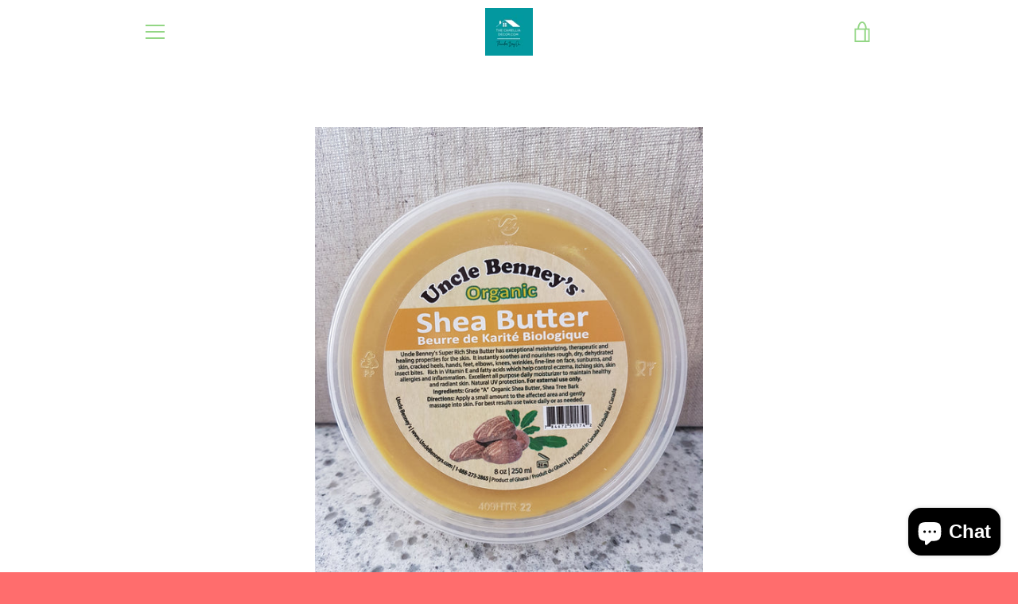

--- FILE ---
content_type: text/javascript
request_url: https://iwindowshop.ca/cdn/shop/t/5/assets/custom.js?v=101612360477050417211594910213
body_size: -754
content:
//# sourceMappingURL=/cdn/shop/t/5/assets/custom.js.map?v=101612360477050417211594910213
